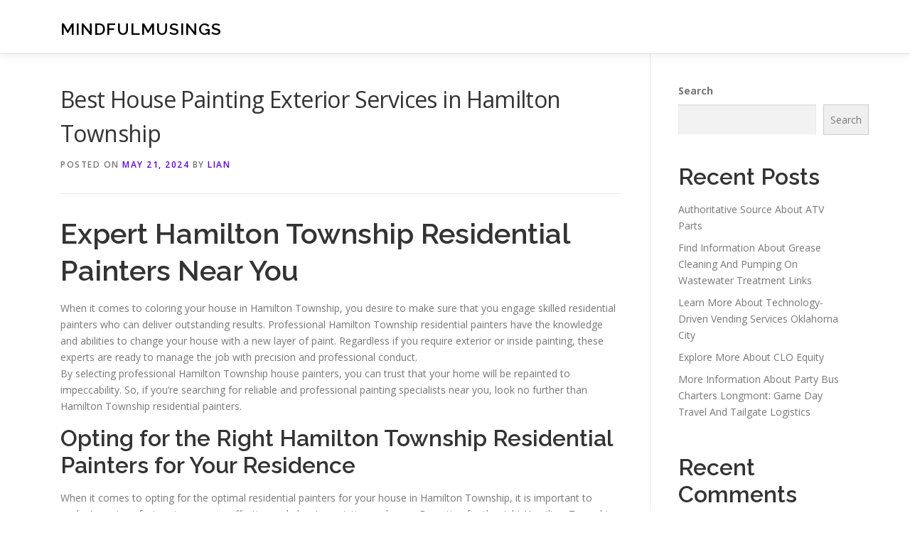

--- FILE ---
content_type: text/html; charset=UTF-8
request_url: https://alles-in-1.net/743/best-house-painting-exterior-services-in-hamilton-township/
body_size: 17274
content:
<!DOCTYPE html>
<html lang="en-US">
<head>
<meta charset="UTF-8">
<meta name="viewport" content="width=device-width, initial-scale=1">
<link rel="profile" href="https://gmpg.org/xfn/11">
<title>Best House Painting Exterior Services in Hamilton Township &#8211; MindfulMusings</title>
<meta name='robots' content='max-image-preview:large' />
<link rel='dns-prefetch' href='//fonts.googleapis.com' />
<link rel="alternate" type="application/rss+xml" title="MindfulMusings &raquo; Feed" href="https://alles-in-1.net/feed/" />
<link rel="alternate" type="application/rss+xml" title="MindfulMusings &raquo; Comments Feed" href="https://alles-in-1.net/comments/feed/" />
<link rel="alternate" title="oEmbed (JSON)" type="application/json+oembed" href="https://alles-in-1.net/wp-json/oembed/1.0/embed?url=https%3A%2F%2Falles-in-1.net%2F743%2Fbest-house-painting-exterior-services-in-hamilton-township%2F" />
<link rel="alternate" title="oEmbed (XML)" type="text/xml+oembed" href="https://alles-in-1.net/wp-json/oembed/1.0/embed?url=https%3A%2F%2Falles-in-1.net%2F743%2Fbest-house-painting-exterior-services-in-hamilton-township%2F&#038;format=xml" />
<style id='wp-img-auto-sizes-contain-inline-css' type='text/css'>
img:is([sizes=auto i],[sizes^="auto," i]){contain-intrinsic-size:3000px 1500px}
/*# sourceURL=wp-img-auto-sizes-contain-inline-css */
</style>
<style id='wp-emoji-styles-inline-css' type='text/css'>

	img.wp-smiley, img.emoji {
		display: inline !important;
		border: none !important;
		box-shadow: none !important;
		height: 1em !important;
		width: 1em !important;
		margin: 0 0.07em !important;
		vertical-align: -0.1em !important;
		background: none !important;
		padding: 0 !important;
	}
/*# sourceURL=wp-emoji-styles-inline-css */
</style>
<style id='wp-block-library-inline-css' type='text/css'>
:root{--wp-block-synced-color:#7a00df;--wp-block-synced-color--rgb:122,0,223;--wp-bound-block-color:var(--wp-block-synced-color);--wp-editor-canvas-background:#ddd;--wp-admin-theme-color:#007cba;--wp-admin-theme-color--rgb:0,124,186;--wp-admin-theme-color-darker-10:#006ba1;--wp-admin-theme-color-darker-10--rgb:0,107,160.5;--wp-admin-theme-color-darker-20:#005a87;--wp-admin-theme-color-darker-20--rgb:0,90,135;--wp-admin-border-width-focus:2px}@media (min-resolution:192dpi){:root{--wp-admin-border-width-focus:1.5px}}.wp-element-button{cursor:pointer}:root .has-very-light-gray-background-color{background-color:#eee}:root .has-very-dark-gray-background-color{background-color:#313131}:root .has-very-light-gray-color{color:#eee}:root .has-very-dark-gray-color{color:#313131}:root .has-vivid-green-cyan-to-vivid-cyan-blue-gradient-background{background:linear-gradient(135deg,#00d084,#0693e3)}:root .has-purple-crush-gradient-background{background:linear-gradient(135deg,#34e2e4,#4721fb 50%,#ab1dfe)}:root .has-hazy-dawn-gradient-background{background:linear-gradient(135deg,#faaca8,#dad0ec)}:root .has-subdued-olive-gradient-background{background:linear-gradient(135deg,#fafae1,#67a671)}:root .has-atomic-cream-gradient-background{background:linear-gradient(135deg,#fdd79a,#004a59)}:root .has-nightshade-gradient-background{background:linear-gradient(135deg,#330968,#31cdcf)}:root .has-midnight-gradient-background{background:linear-gradient(135deg,#020381,#2874fc)}:root{--wp--preset--font-size--normal:16px;--wp--preset--font-size--huge:42px}.has-regular-font-size{font-size:1em}.has-larger-font-size{font-size:2.625em}.has-normal-font-size{font-size:var(--wp--preset--font-size--normal)}.has-huge-font-size{font-size:var(--wp--preset--font-size--huge)}.has-text-align-center{text-align:center}.has-text-align-left{text-align:left}.has-text-align-right{text-align:right}.has-fit-text{white-space:nowrap!important}#end-resizable-editor-section{display:none}.aligncenter{clear:both}.items-justified-left{justify-content:flex-start}.items-justified-center{justify-content:center}.items-justified-right{justify-content:flex-end}.items-justified-space-between{justify-content:space-between}.screen-reader-text{border:0;clip-path:inset(50%);height:1px;margin:-1px;overflow:hidden;padding:0;position:absolute;width:1px;word-wrap:normal!important}.screen-reader-text:focus{background-color:#ddd;clip-path:none;color:#444;display:block;font-size:1em;height:auto;left:5px;line-height:normal;padding:15px 23px 14px;text-decoration:none;top:5px;width:auto;z-index:100000}html :where(.has-border-color){border-style:solid}html :where([style*=border-top-color]){border-top-style:solid}html :where([style*=border-right-color]){border-right-style:solid}html :where([style*=border-bottom-color]){border-bottom-style:solid}html :where([style*=border-left-color]){border-left-style:solid}html :where([style*=border-width]){border-style:solid}html :where([style*=border-top-width]){border-top-style:solid}html :where([style*=border-right-width]){border-right-style:solid}html :where([style*=border-bottom-width]){border-bottom-style:solid}html :where([style*=border-left-width]){border-left-style:solid}html :where(img[class*=wp-image-]){height:auto;max-width:100%}:where(figure){margin:0 0 1em}html :where(.is-position-sticky){--wp-admin--admin-bar--position-offset:var(--wp-admin--admin-bar--height,0px)}@media screen and (max-width:600px){html :where(.is-position-sticky){--wp-admin--admin-bar--position-offset:0px}}

/*# sourceURL=wp-block-library-inline-css */
</style><style id='wp-block-archives-inline-css' type='text/css'>
.wp-block-archives{box-sizing:border-box}.wp-block-archives-dropdown label{display:block}
/*# sourceURL=https://alles-in-1.net/wp-includes/blocks/archives/style.min.css */
</style>
<style id='wp-block-categories-inline-css' type='text/css'>
.wp-block-categories{box-sizing:border-box}.wp-block-categories.alignleft{margin-right:2em}.wp-block-categories.alignright{margin-left:2em}.wp-block-categories.wp-block-categories-dropdown.aligncenter{text-align:center}.wp-block-categories .wp-block-categories__label{display:block;width:100%}
/*# sourceURL=https://alles-in-1.net/wp-includes/blocks/categories/style.min.css */
</style>
<style id='wp-block-heading-inline-css' type='text/css'>
h1:where(.wp-block-heading).has-background,h2:where(.wp-block-heading).has-background,h3:where(.wp-block-heading).has-background,h4:where(.wp-block-heading).has-background,h5:where(.wp-block-heading).has-background,h6:where(.wp-block-heading).has-background{padding:1.25em 2.375em}h1.has-text-align-left[style*=writing-mode]:where([style*=vertical-lr]),h1.has-text-align-right[style*=writing-mode]:where([style*=vertical-rl]),h2.has-text-align-left[style*=writing-mode]:where([style*=vertical-lr]),h2.has-text-align-right[style*=writing-mode]:where([style*=vertical-rl]),h3.has-text-align-left[style*=writing-mode]:where([style*=vertical-lr]),h3.has-text-align-right[style*=writing-mode]:where([style*=vertical-rl]),h4.has-text-align-left[style*=writing-mode]:where([style*=vertical-lr]),h4.has-text-align-right[style*=writing-mode]:where([style*=vertical-rl]),h5.has-text-align-left[style*=writing-mode]:where([style*=vertical-lr]),h5.has-text-align-right[style*=writing-mode]:where([style*=vertical-rl]),h6.has-text-align-left[style*=writing-mode]:where([style*=vertical-lr]),h6.has-text-align-right[style*=writing-mode]:where([style*=vertical-rl]){rotate:180deg}
/*# sourceURL=https://alles-in-1.net/wp-includes/blocks/heading/style.min.css */
</style>
<style id='wp-block-latest-comments-inline-css' type='text/css'>
ol.wp-block-latest-comments{box-sizing:border-box;margin-left:0}:where(.wp-block-latest-comments:not([style*=line-height] .wp-block-latest-comments__comment)){line-height:1.1}:where(.wp-block-latest-comments:not([style*=line-height] .wp-block-latest-comments__comment-excerpt p)){line-height:1.8}.has-dates :where(.wp-block-latest-comments:not([style*=line-height])),.has-excerpts :where(.wp-block-latest-comments:not([style*=line-height])){line-height:1.5}.wp-block-latest-comments .wp-block-latest-comments{padding-left:0}.wp-block-latest-comments__comment{list-style:none;margin-bottom:1em}.has-avatars .wp-block-latest-comments__comment{list-style:none;min-height:2.25em}.has-avatars .wp-block-latest-comments__comment .wp-block-latest-comments__comment-excerpt,.has-avatars .wp-block-latest-comments__comment .wp-block-latest-comments__comment-meta{margin-left:3.25em}.wp-block-latest-comments__comment-excerpt p{font-size:.875em;margin:.36em 0 1.4em}.wp-block-latest-comments__comment-date{display:block;font-size:.75em}.wp-block-latest-comments .avatar,.wp-block-latest-comments__comment-avatar{border-radius:1.5em;display:block;float:left;height:2.5em;margin-right:.75em;width:2.5em}.wp-block-latest-comments[class*=-font-size] a,.wp-block-latest-comments[style*=font-size] a{font-size:inherit}
/*# sourceURL=https://alles-in-1.net/wp-includes/blocks/latest-comments/style.min.css */
</style>
<style id='wp-block-latest-posts-inline-css' type='text/css'>
.wp-block-latest-posts{box-sizing:border-box}.wp-block-latest-posts.alignleft{margin-right:2em}.wp-block-latest-posts.alignright{margin-left:2em}.wp-block-latest-posts.wp-block-latest-posts__list{list-style:none}.wp-block-latest-posts.wp-block-latest-posts__list li{clear:both;overflow-wrap:break-word}.wp-block-latest-posts.is-grid{display:flex;flex-wrap:wrap}.wp-block-latest-posts.is-grid li{margin:0 1.25em 1.25em 0;width:100%}@media (min-width:600px){.wp-block-latest-posts.columns-2 li{width:calc(50% - .625em)}.wp-block-latest-posts.columns-2 li:nth-child(2n){margin-right:0}.wp-block-latest-posts.columns-3 li{width:calc(33.33333% - .83333em)}.wp-block-latest-posts.columns-3 li:nth-child(3n){margin-right:0}.wp-block-latest-posts.columns-4 li{width:calc(25% - .9375em)}.wp-block-latest-posts.columns-4 li:nth-child(4n){margin-right:0}.wp-block-latest-posts.columns-5 li{width:calc(20% - 1em)}.wp-block-latest-posts.columns-5 li:nth-child(5n){margin-right:0}.wp-block-latest-posts.columns-6 li{width:calc(16.66667% - 1.04167em)}.wp-block-latest-posts.columns-6 li:nth-child(6n){margin-right:0}}:root :where(.wp-block-latest-posts.is-grid){padding:0}:root :where(.wp-block-latest-posts.wp-block-latest-posts__list){padding-left:0}.wp-block-latest-posts__post-author,.wp-block-latest-posts__post-date{display:block;font-size:.8125em}.wp-block-latest-posts__post-excerpt,.wp-block-latest-posts__post-full-content{margin-bottom:1em;margin-top:.5em}.wp-block-latest-posts__featured-image a{display:inline-block}.wp-block-latest-posts__featured-image img{height:auto;max-width:100%;width:auto}.wp-block-latest-posts__featured-image.alignleft{float:left;margin-right:1em}.wp-block-latest-posts__featured-image.alignright{float:right;margin-left:1em}.wp-block-latest-posts__featured-image.aligncenter{margin-bottom:1em;text-align:center}
/*# sourceURL=https://alles-in-1.net/wp-includes/blocks/latest-posts/style.min.css */
</style>
<style id='wp-block-search-inline-css' type='text/css'>
.wp-block-search__button{margin-left:10px;word-break:normal}.wp-block-search__button.has-icon{line-height:0}.wp-block-search__button svg{height:1.25em;min-height:24px;min-width:24px;width:1.25em;fill:currentColor;vertical-align:text-bottom}:where(.wp-block-search__button){border:1px solid #ccc;padding:6px 10px}.wp-block-search__inside-wrapper{display:flex;flex:auto;flex-wrap:nowrap;max-width:100%}.wp-block-search__label{width:100%}.wp-block-search.wp-block-search__button-only .wp-block-search__button{box-sizing:border-box;display:flex;flex-shrink:0;justify-content:center;margin-left:0;max-width:100%}.wp-block-search.wp-block-search__button-only .wp-block-search__inside-wrapper{min-width:0!important;transition-property:width}.wp-block-search.wp-block-search__button-only .wp-block-search__input{flex-basis:100%;transition-duration:.3s}.wp-block-search.wp-block-search__button-only.wp-block-search__searchfield-hidden,.wp-block-search.wp-block-search__button-only.wp-block-search__searchfield-hidden .wp-block-search__inside-wrapper{overflow:hidden}.wp-block-search.wp-block-search__button-only.wp-block-search__searchfield-hidden .wp-block-search__input{border-left-width:0!important;border-right-width:0!important;flex-basis:0;flex-grow:0;margin:0;min-width:0!important;padding-left:0!important;padding-right:0!important;width:0!important}:where(.wp-block-search__input){appearance:none;border:1px solid #949494;flex-grow:1;font-family:inherit;font-size:inherit;font-style:inherit;font-weight:inherit;letter-spacing:inherit;line-height:inherit;margin-left:0;margin-right:0;min-width:3rem;padding:8px;text-decoration:unset!important;text-transform:inherit}:where(.wp-block-search__button-inside .wp-block-search__inside-wrapper){background-color:#fff;border:1px solid #949494;box-sizing:border-box;padding:4px}:where(.wp-block-search__button-inside .wp-block-search__inside-wrapper) .wp-block-search__input{border:none;border-radius:0;padding:0 4px}:where(.wp-block-search__button-inside .wp-block-search__inside-wrapper) .wp-block-search__input:focus{outline:none}:where(.wp-block-search__button-inside .wp-block-search__inside-wrapper) :where(.wp-block-search__button){padding:4px 8px}.wp-block-search.aligncenter .wp-block-search__inside-wrapper{margin:auto}.wp-block[data-align=right] .wp-block-search.wp-block-search__button-only .wp-block-search__inside-wrapper{float:right}
/*# sourceURL=https://alles-in-1.net/wp-includes/blocks/search/style.min.css */
</style>
<style id='wp-block-search-theme-inline-css' type='text/css'>
.wp-block-search .wp-block-search__label{font-weight:700}.wp-block-search__button{border:1px solid #ccc;padding:.375em .625em}
/*# sourceURL=https://alles-in-1.net/wp-includes/blocks/search/theme.min.css */
</style>
<style id='wp-block-group-inline-css' type='text/css'>
.wp-block-group{box-sizing:border-box}:where(.wp-block-group.wp-block-group-is-layout-constrained){position:relative}
/*# sourceURL=https://alles-in-1.net/wp-includes/blocks/group/style.min.css */
</style>
<style id='wp-block-group-theme-inline-css' type='text/css'>
:where(.wp-block-group.has-background){padding:1.25em 2.375em}
/*# sourceURL=https://alles-in-1.net/wp-includes/blocks/group/theme.min.css */
</style>
<style id='global-styles-inline-css' type='text/css'>
:root{--wp--preset--aspect-ratio--square: 1;--wp--preset--aspect-ratio--4-3: 4/3;--wp--preset--aspect-ratio--3-4: 3/4;--wp--preset--aspect-ratio--3-2: 3/2;--wp--preset--aspect-ratio--2-3: 2/3;--wp--preset--aspect-ratio--16-9: 16/9;--wp--preset--aspect-ratio--9-16: 9/16;--wp--preset--color--black: #000000;--wp--preset--color--cyan-bluish-gray: #abb8c3;--wp--preset--color--white: #ffffff;--wp--preset--color--pale-pink: #f78da7;--wp--preset--color--vivid-red: #cf2e2e;--wp--preset--color--luminous-vivid-orange: #ff6900;--wp--preset--color--luminous-vivid-amber: #fcb900;--wp--preset--color--light-green-cyan: #7bdcb5;--wp--preset--color--vivid-green-cyan: #00d084;--wp--preset--color--pale-cyan-blue: #8ed1fc;--wp--preset--color--vivid-cyan-blue: #0693e3;--wp--preset--color--vivid-purple: #9b51e0;--wp--preset--gradient--vivid-cyan-blue-to-vivid-purple: linear-gradient(135deg,rgb(6,147,227) 0%,rgb(155,81,224) 100%);--wp--preset--gradient--light-green-cyan-to-vivid-green-cyan: linear-gradient(135deg,rgb(122,220,180) 0%,rgb(0,208,130) 100%);--wp--preset--gradient--luminous-vivid-amber-to-luminous-vivid-orange: linear-gradient(135deg,rgb(252,185,0) 0%,rgb(255,105,0) 100%);--wp--preset--gradient--luminous-vivid-orange-to-vivid-red: linear-gradient(135deg,rgb(255,105,0) 0%,rgb(207,46,46) 100%);--wp--preset--gradient--very-light-gray-to-cyan-bluish-gray: linear-gradient(135deg,rgb(238,238,238) 0%,rgb(169,184,195) 100%);--wp--preset--gradient--cool-to-warm-spectrum: linear-gradient(135deg,rgb(74,234,220) 0%,rgb(151,120,209) 20%,rgb(207,42,186) 40%,rgb(238,44,130) 60%,rgb(251,105,98) 80%,rgb(254,248,76) 100%);--wp--preset--gradient--blush-light-purple: linear-gradient(135deg,rgb(255,206,236) 0%,rgb(152,150,240) 100%);--wp--preset--gradient--blush-bordeaux: linear-gradient(135deg,rgb(254,205,165) 0%,rgb(254,45,45) 50%,rgb(107,0,62) 100%);--wp--preset--gradient--luminous-dusk: linear-gradient(135deg,rgb(255,203,112) 0%,rgb(199,81,192) 50%,rgb(65,88,208) 100%);--wp--preset--gradient--pale-ocean: linear-gradient(135deg,rgb(255,245,203) 0%,rgb(182,227,212) 50%,rgb(51,167,181) 100%);--wp--preset--gradient--electric-grass: linear-gradient(135deg,rgb(202,248,128) 0%,rgb(113,206,126) 100%);--wp--preset--gradient--midnight: linear-gradient(135deg,rgb(2,3,129) 0%,rgb(40,116,252) 100%);--wp--preset--font-size--small: 13px;--wp--preset--font-size--medium: 20px;--wp--preset--font-size--large: 36px;--wp--preset--font-size--x-large: 42px;--wp--preset--spacing--20: 0.44rem;--wp--preset--spacing--30: 0.67rem;--wp--preset--spacing--40: 1rem;--wp--preset--spacing--50: 1.5rem;--wp--preset--spacing--60: 2.25rem;--wp--preset--spacing--70: 3.38rem;--wp--preset--spacing--80: 5.06rem;--wp--preset--shadow--natural: 6px 6px 9px rgba(0, 0, 0, 0.2);--wp--preset--shadow--deep: 12px 12px 50px rgba(0, 0, 0, 0.4);--wp--preset--shadow--sharp: 6px 6px 0px rgba(0, 0, 0, 0.2);--wp--preset--shadow--outlined: 6px 6px 0px -3px rgb(255, 255, 255), 6px 6px rgb(0, 0, 0);--wp--preset--shadow--crisp: 6px 6px 0px rgb(0, 0, 0);}:where(.is-layout-flex){gap: 0.5em;}:where(.is-layout-grid){gap: 0.5em;}body .is-layout-flex{display: flex;}.is-layout-flex{flex-wrap: wrap;align-items: center;}.is-layout-flex > :is(*, div){margin: 0;}body .is-layout-grid{display: grid;}.is-layout-grid > :is(*, div){margin: 0;}:where(.wp-block-columns.is-layout-flex){gap: 2em;}:where(.wp-block-columns.is-layout-grid){gap: 2em;}:where(.wp-block-post-template.is-layout-flex){gap: 1.25em;}:where(.wp-block-post-template.is-layout-grid){gap: 1.25em;}.has-black-color{color: var(--wp--preset--color--black) !important;}.has-cyan-bluish-gray-color{color: var(--wp--preset--color--cyan-bluish-gray) !important;}.has-white-color{color: var(--wp--preset--color--white) !important;}.has-pale-pink-color{color: var(--wp--preset--color--pale-pink) !important;}.has-vivid-red-color{color: var(--wp--preset--color--vivid-red) !important;}.has-luminous-vivid-orange-color{color: var(--wp--preset--color--luminous-vivid-orange) !important;}.has-luminous-vivid-amber-color{color: var(--wp--preset--color--luminous-vivid-amber) !important;}.has-light-green-cyan-color{color: var(--wp--preset--color--light-green-cyan) !important;}.has-vivid-green-cyan-color{color: var(--wp--preset--color--vivid-green-cyan) !important;}.has-pale-cyan-blue-color{color: var(--wp--preset--color--pale-cyan-blue) !important;}.has-vivid-cyan-blue-color{color: var(--wp--preset--color--vivid-cyan-blue) !important;}.has-vivid-purple-color{color: var(--wp--preset--color--vivid-purple) !important;}.has-black-background-color{background-color: var(--wp--preset--color--black) !important;}.has-cyan-bluish-gray-background-color{background-color: var(--wp--preset--color--cyan-bluish-gray) !important;}.has-white-background-color{background-color: var(--wp--preset--color--white) !important;}.has-pale-pink-background-color{background-color: var(--wp--preset--color--pale-pink) !important;}.has-vivid-red-background-color{background-color: var(--wp--preset--color--vivid-red) !important;}.has-luminous-vivid-orange-background-color{background-color: var(--wp--preset--color--luminous-vivid-orange) !important;}.has-luminous-vivid-amber-background-color{background-color: var(--wp--preset--color--luminous-vivid-amber) !important;}.has-light-green-cyan-background-color{background-color: var(--wp--preset--color--light-green-cyan) !important;}.has-vivid-green-cyan-background-color{background-color: var(--wp--preset--color--vivid-green-cyan) !important;}.has-pale-cyan-blue-background-color{background-color: var(--wp--preset--color--pale-cyan-blue) !important;}.has-vivid-cyan-blue-background-color{background-color: var(--wp--preset--color--vivid-cyan-blue) !important;}.has-vivid-purple-background-color{background-color: var(--wp--preset--color--vivid-purple) !important;}.has-black-border-color{border-color: var(--wp--preset--color--black) !important;}.has-cyan-bluish-gray-border-color{border-color: var(--wp--preset--color--cyan-bluish-gray) !important;}.has-white-border-color{border-color: var(--wp--preset--color--white) !important;}.has-pale-pink-border-color{border-color: var(--wp--preset--color--pale-pink) !important;}.has-vivid-red-border-color{border-color: var(--wp--preset--color--vivid-red) !important;}.has-luminous-vivid-orange-border-color{border-color: var(--wp--preset--color--luminous-vivid-orange) !important;}.has-luminous-vivid-amber-border-color{border-color: var(--wp--preset--color--luminous-vivid-amber) !important;}.has-light-green-cyan-border-color{border-color: var(--wp--preset--color--light-green-cyan) !important;}.has-vivid-green-cyan-border-color{border-color: var(--wp--preset--color--vivid-green-cyan) !important;}.has-pale-cyan-blue-border-color{border-color: var(--wp--preset--color--pale-cyan-blue) !important;}.has-vivid-cyan-blue-border-color{border-color: var(--wp--preset--color--vivid-cyan-blue) !important;}.has-vivid-purple-border-color{border-color: var(--wp--preset--color--vivid-purple) !important;}.has-vivid-cyan-blue-to-vivid-purple-gradient-background{background: var(--wp--preset--gradient--vivid-cyan-blue-to-vivid-purple) !important;}.has-light-green-cyan-to-vivid-green-cyan-gradient-background{background: var(--wp--preset--gradient--light-green-cyan-to-vivid-green-cyan) !important;}.has-luminous-vivid-amber-to-luminous-vivid-orange-gradient-background{background: var(--wp--preset--gradient--luminous-vivid-amber-to-luminous-vivid-orange) !important;}.has-luminous-vivid-orange-to-vivid-red-gradient-background{background: var(--wp--preset--gradient--luminous-vivid-orange-to-vivid-red) !important;}.has-very-light-gray-to-cyan-bluish-gray-gradient-background{background: var(--wp--preset--gradient--very-light-gray-to-cyan-bluish-gray) !important;}.has-cool-to-warm-spectrum-gradient-background{background: var(--wp--preset--gradient--cool-to-warm-spectrum) !important;}.has-blush-light-purple-gradient-background{background: var(--wp--preset--gradient--blush-light-purple) !important;}.has-blush-bordeaux-gradient-background{background: var(--wp--preset--gradient--blush-bordeaux) !important;}.has-luminous-dusk-gradient-background{background: var(--wp--preset--gradient--luminous-dusk) !important;}.has-pale-ocean-gradient-background{background: var(--wp--preset--gradient--pale-ocean) !important;}.has-electric-grass-gradient-background{background: var(--wp--preset--gradient--electric-grass) !important;}.has-midnight-gradient-background{background: var(--wp--preset--gradient--midnight) !important;}.has-small-font-size{font-size: var(--wp--preset--font-size--small) !important;}.has-medium-font-size{font-size: var(--wp--preset--font-size--medium) !important;}.has-large-font-size{font-size: var(--wp--preset--font-size--large) !important;}.has-x-large-font-size{font-size: var(--wp--preset--font-size--x-large) !important;}
/*# sourceURL=global-styles-inline-css */
</style>

<style id='classic-theme-styles-inline-css' type='text/css'>
/*! This file is auto-generated */
.wp-block-button__link{color:#fff;background-color:#32373c;border-radius:9999px;box-shadow:none;text-decoration:none;padding:calc(.667em + 2px) calc(1.333em + 2px);font-size:1.125em}.wp-block-file__button{background:#32373c;color:#fff;text-decoration:none}
/*# sourceURL=/wp-includes/css/classic-themes.min.css */
</style>
<link rel='stylesheet' id='contact-form-7-css' href='https://alles-in-1.net/wp-content/plugins/contact-form-7/includes/css/styles.css?ver=6.1.4' type='text/css' media='all' />
<link rel='stylesheet' id='onepress-fonts-css' href='https://fonts.googleapis.com/css?family=Raleway%3A400%2C500%2C600%2C700%2C300%2C100%2C800%2C900%7COpen+Sans%3A400%2C300%2C300italic%2C400italic%2C600%2C600italic%2C700%2C700italic&#038;subset=latin%2Clatin-ext&#038;display=swap&#038;ver=2.3.16' type='text/css' media='all' />
<link rel='stylesheet' id='onepress-animate-css' href='https://alles-in-1.net/wp-content/themes/onepress/assets/css/animate.min.css?ver=2.3.16' type='text/css' media='all' />
<link rel='stylesheet' id='onepress-fa-css' href='https://alles-in-1.net/wp-content/themes/onepress/assets/fontawesome-v6/css/all.min.css?ver=6.5.1' type='text/css' media='all' />
<link rel='stylesheet' id='onepress-fa-shims-css' href='https://alles-in-1.net/wp-content/themes/onepress/assets/fontawesome-v6/css/v4-shims.min.css?ver=6.5.1' type='text/css' media='all' />
<link rel='stylesheet' id='onepress-bootstrap-css' href='https://alles-in-1.net/wp-content/themes/onepress/assets/css/bootstrap.min.css?ver=2.3.16' type='text/css' media='all' />
<link rel='stylesheet' id='onepress-style-css' href='https://alles-in-1.net/wp-content/themes/onepress/style.css?ver=88593c1df5cbfbbf53eebc78973372ee' type='text/css' media='all' />
<style id='onepress-style-inline-css' type='text/css'>
#main .video-section section.hero-slideshow-wrapper{background:transparent}.hero-slideshow-wrapper:after{position:absolute;top:0px;left:0px;width:100%;height:100%;background-color:rgba(0,0,0,0.3);display:block;content:""}#parallax-hero .jarallax-container .parallax-bg:before{background-color:rgba(0,0,0,0.3)}.body-desktop .parallax-hero .hero-slideshow-wrapper:after{display:none!important}#parallax-hero>.parallax-bg::before{background-color:rgba(0,0,0,0.3);opacity:1}.body-desktop .parallax-hero .hero-slideshow-wrapper:after{display:none!important}a,.screen-reader-text:hover,.screen-reader-text:active,.screen-reader-text:focus,.header-social a,.onepress-menu a:hover,.onepress-menu ul li a:hover,.onepress-menu li.onepress-current-item>a,.onepress-menu ul li.current-menu-item>a,.onepress-menu>li a.menu-actived,.onepress-menu.onepress-menu-mobile li.onepress-current-item>a,.site-footer a,.site-footer .footer-social a:hover,.site-footer .btt a:hover,.highlight,#comments .comment .comment-wrapper .comment-meta .comment-time:hover,#comments .comment .comment-wrapper .comment-meta .comment-reply-link:hover,#comments .comment .comment-wrapper .comment-meta .comment-edit-link:hover,.btn-theme-primary-outline,.sidebar .widget a:hover,.section-services .service-item .service-image i,.counter_item .counter__number,.team-member .member-thumb .member-profile a:hover,.icon-background-default{color:#5b02ea}input[type="reset"],input[type="submit"],input[type="submit"],input[type="reset"]:hover,input[type="submit"]:hover,input[type="submit"]:hover .nav-links a:hover,.btn-theme-primary,.btn-theme-primary-outline:hover,.section-testimonials .card-theme-primary,.woocommerce #respond input#submit,.woocommerce a.button,.woocommerce button.button,.woocommerce input.button,.woocommerce button.button.alt,.pirate-forms-submit-button,.pirate-forms-submit-button:hover,input[type="reset"],input[type="submit"],input[type="submit"],.pirate-forms-submit-button,.contact-form div.wpforms-container-full .wpforms-form .wpforms-submit,.contact-form div.wpforms-container-full .wpforms-form .wpforms-submit:hover,.nav-links a:hover,.nav-links a.current,.nav-links .page-numbers:hover,.nav-links .page-numbers.current{background:#5b02ea}.btn-theme-primary-outline,.btn-theme-primary-outline:hover,.pricing__item:hover,.section-testimonials .card-theme-primary,.entry-content blockquote{border-color:#5b02ea}#footer-widgets{}.gallery-carousel .g-item{padding:0px 10px}.gallery-carousel-wrap{margin-left:-10px;margin-right:-10px}.gallery-grid .g-item,.gallery-masonry .g-item .inner{padding:10px}.gallery-grid-wrap,.gallery-masonry-wrap{margin-left:-10px;margin-right:-10px}.gallery-justified-wrap{margin-left:-20px;margin-right:-20px}
/*# sourceURL=onepress-style-inline-css */
</style>
<link rel='stylesheet' id='onepress-gallery-lightgallery-css' href='https://alles-in-1.net/wp-content/themes/onepress/assets/css/lightgallery.css?ver=88593c1df5cbfbbf53eebc78973372ee' type='text/css' media='all' />
<script type="text/javascript" src="https://alles-in-1.net/wp-includes/js/jquery/jquery.min.js?ver=3.7.1" id="jquery-core-js"></script>
<script type="text/javascript" src="https://alles-in-1.net/wp-includes/js/jquery/jquery-migrate.min.js?ver=3.4.1" id="jquery-migrate-js"></script>
<link rel="https://api.w.org/" href="https://alles-in-1.net/wp-json/" /><link rel="alternate" title="JSON" type="application/json" href="https://alles-in-1.net/wp-json/wp/v2/posts/743" /><link rel="EditURI" type="application/rsd+xml" title="RSD" href="https://alles-in-1.net/xmlrpc.php?rsd" />

<link rel="canonical" href="https://alles-in-1.net/743/best-house-painting-exterior-services-in-hamilton-township/" />
<link rel='shortlink' href='https://alles-in-1.net/?p=743' />
</head>

<body class="wp-singular post-template-default single single-post postid-743 single-format-standard wp-theme-onepress">
<div id="page" class="hfeed site">
	<a class="skip-link screen-reader-text" href="#content">Skip to content</a>
	<div id="header-section" class="h-on-top no-transparent">		<header id="masthead" class="site-header header-contained is-sticky no-scroll no-t h-on-top" role="banner">
			<div class="container">
				<div class="site-branding">
					<div class="site-brand-inner no-logo-img has-title"><p class="site-title"><a class="site-text-logo" href="https://alles-in-1.net/" rel="home">MindfulMusings</a></p></div>				</div>
				<div class="header-right-wrapper">
					<a href="#0" id="nav-toggle">Menu<span></span></a>
					<nav id="site-navigation" class="main-navigation" role="navigation">
						<ul class="onepress-menu">
							<div class="menu"><ul>
<li class="page_item page-item-2"><a href="https://alles-in-1.net/contact/">Contact</a></li>
<li class="page_item page-item-3"><a href="https://alles-in-1.net/privacy-policy/">Privacy Policy</a></li>
</ul></div>
						</ul>
					</nav>

				</div>
			</div>
		</header>
		</div>
	<div id="content" class="site-content">

		
		<div id="content-inside" class="container right-sidebar">
			<div id="primary" class="content-area">
				<main id="main" class="site-main" role="main">

				
					<article id="post-743" class="post-743 post type-post status-publish format-standard hentry category-home-repair">
	<header class="entry-header">
		<h1 class="entry-title">Best House Painting Exterior Services in Hamilton Township</h1>        		<div class="entry-meta">
			<span class="posted-on">Posted on <a href="https://alles-in-1.net/743/best-house-painting-exterior-services-in-hamilton-township/" rel="bookmark"><time class="entry-date published updated" datetime="2024-05-21T20:28:00+00:00">May 21, 2024</time></a></span><span class="byline"> by <span class="author vcard"><a  rel="author" class="url fn n" href="https://alles-in-1.net/author/admin10/">Lian</a></span></span>		</div>
        	</header>

    
	<div class="entry-content">
		<h1> Expert Hamilton Township Residential Painters Near You </h1>
<p>When it comes to coloring your house in Hamilton Township, you desire to make sure that you engage skilled residential painters who can deliver outstanding results. Professional Hamilton Township residential painters have the knowledge and abilities to change your house with a new layer of paint. Regardless if you require exterior or inside painting, these experts are ready to manage the job with precision and professional conduct.<br />
By selecting professional Hamilton Township house painters, you can trust that your home will be repainted to impeccability. So, if you&#8217;re searching for reliable and professional painting specialists near you, look no further than Hamilton Township residential painters.</p>
<h2> Opting for the Right Hamilton Township Residential Painters for Your Residence </h2>
<p>When it comes to opting for the optimal residential painters for your house in Hamilton Township, it is important to evaluate various factors to ensure a effective and pleasing painting endeavor. By opting for the right Hamilton Township residential painters, you can change your house with a new layer of paint that represents your personal style and enhances its general look.</p>
<p>Here are some key factors to aid you in choosing the right house painters:</p>
<ol>
<li>
<strong>Research and Reviews:</strong> Begin by researching regional <strong><a href="https://housepainterinc.com/new-jersey-painters/hamilton-township-painters/">new house painting</a></strong>. Take the effort to read reviews and opinions from former clients to learn into the standard of their work and their level of customer satisfaction.</li>
<li>
<strong>Experience and Expertise:</strong> Look for residential painters who have extensive history and proficiency in both exterior and interior painting. A competent and knowledgeable paint crew will ensure that every surface of your residence is painted to perfection.</li>
<li>
<strong>Licensing and Insurance:</strong> Confirm that the house painters you evaluate are certified and insured. This not only ensures their professionalism but also provides you confidence in knowing that you are protected in case of any accidents.</li>
<li>
<strong>Consultations:</strong> Schedule meetings with a few painting businesses to discuss your project. During these meetings, you can assess their professionalism, interpersonal skills, and attention to detail. It also permits you to ask questions and get a feel of how they approach their work.</li>
</ol>
<p>By making the effort to opt for the right Hamilton Township residential painters for your home, you can ensure a flawless and successful painting project that goes beyond your aspirations. Keep in mind, opting for the best residential painters is an expenditure that will enhance the aesthetics and value of your residence for the future.</p>
<h2> Comprehensive Solutions Available from Hamilton Township Residential Painters </h2>
<p>Hamilton Township house painters provide a wide range of comprehensive painting services to meet all your needs. With their proficiency and attention to detail, they secure that every part of your home is painted to perfection. Regardless if you need interior or outside painting, these experts have the skills, skills, and tools to handle any project with precision and superiority.</p>
<h3> Interior Paint Solutions </h3>
<p>When it comes to interior painting, Hamilton Township residential painters offer a wide range of offerings to revamp your living spaces. They specialize in painting walls, roofs, molding, and cabinets, refreshing your interiors and giving them a fresh look. Regardless if you want a sleek and graceful finish or a patterned and artistic design, these painting specialists can manage various textures and endings to satisfy your particular desires.</p>
<h3> Exterior Painting Knowledge </h3>
<p>Hamilton Township residential painters are prepared with the competence and experience to improve the exteriors of your house. From repainting siding and molding to renewing decks and fences, they have the expertise and gear to handle any exterior job. These specialists comprehend the significance of a beautifully painted outside in creating a positive initial impression and boosting the total curb appeal of your house.</p>
<h3> Unique Finishes and Customized Options </h3>
<p>If you&#8217;re seeking a distinctive and personalized touch to your house, Hamilton Township residential painters deliver unique finishes and customized options. They can design faux finishes, wall art, and accent walls to infuse personality and charm to your interiors. These painting experts partner with you to comprehend your concept and bring it to life, securing that every aspect is executed with accuracy and creativity.</p>
<h2> Hamilton Township Exterior Painters: Enhancing Curb Attractiveness </h2>
<p>Hamilton Township exterior painters specialize in enhancing the curb appeal of your residence. They comprehend the significance of a beautifully painted outside in creating a good first impression. These painting experts have the expertise and knowledge to correctly prepare and repaint the outside surfaces of your residence, whether it&#8217;s siding, plaster, masonry, or wood. They employ top-quality paints and techniques to ensure a enduring and attractive finish. By employing Hamilton Township exterior painters, you can revamp the look of your house and enhance its total curb appeal.</p>
<p>When it comes to painting the outside of your home, curb attractiveness is crucial in making a inviting environment. A well-coated outside can substantially improve the look of your house and raise its worth. The outside painters Hamilton Township features are competent experts who understand the significance of carefulness and high-quality work.</p>
<ul>
<li>They have the knowledge to correctly prepare the areas of your home, securing a even and consistent coat of paint.</li>
<li>Regardless if your house has siding, stucco, masonry, or timber, these painters have the experience to select the ideal coatings and application techniques.</li>
<li>They utilize premium coatings that are long-lasting, climate-resistant, and enduring, guaranteeing that your house will be beautiful for years to come.</li>
</ul>
<p>Home painting is not just about spreading a clean coat of paint. It&#8217;s about changing your home and boosting its curb appeal. With the help of Hamilton Township outside painters, you can make a welcoming and attractive exterior that will impress both guests and bystanders.</p>
<p>Table:</p>
<table>
<tr>
<th>Factors Influencing Curb Appeal</th>
<th>Advantages of Hiring Hamilton Township Outside Painters</th>
</tr>
<tr>
<td>Enhanced first impression</td>
<td>Professional painters will secure a seamless and perfect finish that forms a good impression.</td>
</tr>
<tr>
<td>Increased home value</td>
<td>A well-coated exterior can greatly improve the worth of your house.</td>
</tr>
<tr>
<td>Better visual appeal</td>
<td>Seasoned painting specialists can suggest color palettes and completions that boost the beauty of your residence.</td>
</tr>
<tr>
<td>Weather protection</td>
<td>Premium paint and accurate application strategies will provide long-lasting protection against climate damage.</td>
</tr>
</table>
<p>Engaging Hamilton Township exterior painters is a prudent commitment in the total appearance and worth of your residence. Their proficiency, meticulousness, and use of high-quality materials will guarantee a attractive and enduring exterior finish.</p>
<h2> Interior Painters Hamilton Township: Translating Your Vision to Reality </h2>
<p>When it comes to revamping your home in Hamilton Township, into a space that mirrors your unique style and forms the optimal atmosphere, interior painters in Hamilton Township are your preferred professionals. These skilled specialists have the proficiency and knowledge to make your vision a reality with their exceptional residential interior painting solutions.</p>
<h3> In-Depth Color Consultation </h3>
<p>Selecting the right colors for your residence can be a difficult job, but with the aid of Hamilton Township inside painters, it becomes a breeze. They offer comprehensive color advice to know your desires and assist you pick the optimal hues for each area. With their experienced advice, you can form a cohesive and harmonious color palette that matches your interior design and boosts the general attractiveness of your house.</p>
<h3> Carefulness in Every Brushstroke </h3>
<p>When it comes to obtaining immaculate results, interior painters in Hamilton Township pay careful attention to every aspect. From ensuring clean lines to delivering even completions, these specialists take joy in their workmanship. With their accurate brushstrokes and professional strategies, they transform your walls, roofs, and molding into stunning masterpieces. Their commitment to excellence results in a immaculate finish that adds a hint of grace to your interiors.</p>
<table>
<tr>
<th>Advantages of Hiring Inside Painters in Hamilton Township</th>
</tr>
<tr>
<td>Proficiency in house interior painting</td>
</tr>
<tr>
<td>In-depth color advice for a unified look</td>
</tr>
<tr>
<td>Attention to detail for immaculate results</td>
</tr>
<tr>
<td>Professional techniques and tools</td>
</tr>
<tr>
<td>Transforming your house into a attractive and welcoming space</td>
</tr>
</table>
<p>With their proficiency, meticulousness, and commitment to patron satisfaction, inside painters in Hamilton Township can turn your home into the home of your dreams. Whether you&#8217;re wanting to refresh a one room or transform your entire interior, these specialists have the skills and ingenuity to deliver outstanding results.</p>
<h2> Exceptional Quality and Professionalism from Hamilton Township Painting Specialists </h2>
<p>When it comes to coloring your home, you desire only the best. Hamilton Township painting specialists are known for their superior caliber and professionalism, ensuring that your painting endeavor is executed to the top standards.</p>
<h3> Strict Observance to Industry Standards </h3>
<p>Hamilton Township painting specialists comply with professional standards to ensure that every element of your painting endeavor meets the best level of standard. From accurate preparation strategies to using high-quality materials and gear, they leave no room for compromise. By adhering to trade standards, Hamilton Township painting experts ensure that your painting project is long-lasting and beautiful.</p>
<h3> Licensed and Qualified Professional Teams </h3>
<p>When you employ Hamilton Township painting specialists, you can be assured that you are working with accredited and certified experts. These painting specialists receive training and remain current with the most recent painting techniques and styles. Their knowledge and proficiency enable them to make your vision a reality and revamp your home into a work of art.</p>
<table>
<tr>
<th>Advantages of Hiring Hamilton Township Painters</th>
</tr>
<tr>
<td>Superior quality</td>
</tr>
<tr>
<td>Professional conduct and carefulness</td>
</tr>
<tr>
<td>Observance of industry standards</td>
</tr>
<tr>
<td>Certified and qualified professionals</td>
</tr>
</table>
<h2> Benefits of Local Hamilton Township Residential Painters Are the Best Selection </h2>
<p>Hiring local Hamilton Township house painters offers various benefits. When it comes to repainting your home, you desire personalized attention and carefulness to secure that your particular needs and tastes are met. Local house painters understand the significance of delivering superior results and take the time to comprehend your idea.</p>
<p>One of the advantages of hiring local residential painters is their deep knowledge of the local climate. They understand how changing weather conditions can affect the durability of the paint and which solutions are most suitable for your locality. By choosing local Hamilton Township house painters, you can rely that they will suggest the most suitable and enduring paint options for your house.</p>
<p>Another perk of employing local residential painters is their familiarity with the style and architecture of residences in Hamilton Township. They have background working with various types of houses, whether it&#8217;s a modern house or a older residence. This guarantees that the paint job is seamless and that your residence retains its unique character and beauty.</p>
<p>Supporting the community economy is another important consideration when hiring local Hamilton Township house painters. By choosing local professionals, you support to the development and success of your locality. Local businesses are dedicated in their locality and aim to provide the highest quality attention available to their neighbors.</p>
<p>All in all, hiring local Hamilton Township house painters provides you with individualized service, understanding of the local climate, and a devotion to the locality. These factors make them the ideal choice for your painting requirements.</p>
<h2> Hamilton Township House Painters&#8217; Process: From Consultation to Finalization </h2>
<p>When you employ Hamilton Township house painters, you can expect a smooth and organized procedure from the preliminary discussion to the finalization of your painting project. This ensures that every step is meticulously performed and that you are involved and updated throughout the complete process.</p>
<p>The workflow starts with an preliminary discussion, where you can converse about your painting endeavor with the painting specialists. During this consultation, they will evaluate the project requirements, evaluate the surfaces that need to be repainted, and give you an approximation for the endeavor. This consultation permits the painting experts to gain a better understanding of your particular needs and preferences, ensuring that they can produce the end product you imagine.</p>
<p>Once the project is approved and the agreement is finalized, the painters will start the preparation stage. This includes scrubbing the parts to be colored, buffing any coarse spots, and sealing as needed. Adequate prep work is important to achieving a smooth and enduring finish.</p>
<p>Next comes the painting stage, where the expert Hamilton Township house painters will coat the paint using their proficiency and accurate strategies. They will utilize high-quality equipment and materials to ensure even coverage and a perfect finish. Whether it&#8217;s interior or exterior painting, the painters have the abilities to revamp your house with accuracy and carefulness.</p>
<p>After the application is done, the residential painters will tidy up the area, departing from your residence looking new and tidy. They know the importance of departing from your environment in the same order, if not better, than when they began. This involves eliminating any paint splatters, sorting their tools, and neatening the workspace.</p>
<p><b>All in all, Hamilton Township residential painters emphasize transparent communication and transparency throughout the complete project. You can anticipate frequent progress reports, open dialogue, and the chance to offer input at each stage of the project. This ensures that your idea is brought to life and that you are happy with the end result.</b></p>
<h2> Client Feedback with House Painters in Hamilton Township </h2>
<p>Customers in Hamilton Township have had positive experiences with painting experts in the area. Feedback and testimonials confirm the professional conduct, proficiency, and customer satisfaction offered by Hamilton Township residential painters. Patrons commend the carefulness, timely completion of jobs, and the changing of their homes. Many highlight the exceptional communication and cooperation with Hamilton Township house painters, guaranteeing that their concept is realized. These positive patron testimonials are a testament to the caliber and service delivered by Hamilton Township residential painters.</p>
<h2> Grasping the Cost: Expenditure in Hamilton Township Residential Painting </h2>
<p>When evaluating home painting in Hamilton Township, it&#8217;s crucial to comprehend the cost involved and the benefit it delivers to your residence. This segment will explore important factors such as quotes and budget considerations, as well as the longevity and defense that premium painting provides.</p>
<h3> Estimates and Cost Evaluations </h3>
<p>Securing quotes from various painting businesses is a crucial step in comprehending the cost of residential painting in Hamilton Township. By examining approximations, you can find the most suitable option for your spending limit and guarantee you get competitive pricing while ensuring standard and professionalism. Note to consider the prestige and experience of the paint firms when assessing estimates.</p>
<p>It&#8217;s crucial to mention that the price of home painting in Hamilton Township can change based on aspects such as the scale of your house, the paint used, the intricacy of the project, and any supplementary services required. By conversing about your particular needs and aspirations with painting professionals, you can obtain precise and customized approximations that match with your budget.</p>
<h3> Value Beyond the Paint: Durability and Safeguarding </h3>
<p>While the immediate gain of residential painting is boosting the aesthetic appeal of your house, there is worth beyond the paints itself. By investing in professional house painting in Hamilton Township, you can substantially boost the lifespan and protection of your house.</p>
<p>A quality paint job functions as a defense against outside factors such as humidity, ultraviolet rays, and wear and tear. This safeguarding helps prevent harm to your house&#8217;s exterior, like wood, steel, or cement, ultimately reducing the necessity for expensive fixes or renewals in the coming years.</p>
<p>Additionally, house painting can add to the total value of your home. A well-kept and recently painted home can draw potential buyers and boost curb appeal, finally resulting in a greater investment return.</p>
<h2> Comparative Quotes for Home Painting in Hamilton Township </h2>
<p>Below is a comparison comparing estimates from three reputable painting companies in Hamilton Township. Keep in mind that these quotes are for example purposes only and may differ depending on the specific requirements of your project. For accurate and customized approximations, it is advisable to talk with the respective painting businesses.</p>
<table>
<tr>
<th>Painting Company</th>
<th>Approximation for Exterior Painting</th>
<th>Quote for Interior Painting</th>
</tr>
<tr>
<td>Business A</td>
<td>$3,500</td>
<td>$2,500</td>
</tr>
<tr>
<td>Company B</td>
<td>$2,800</td>
<td>$2,200</td>
</tr>
<tr>
<td>Firm C</td>
<td>$3,200</td>
<td>$2,600</td>
</tr>
</table>
<p>Please note that the listed prices are approximate and may change. It is suggested to contact each painting business individually for correct and current estimates based on your particular needs.</p>
<h2> Conclusion </h2>
<p>Hiring skilled Hamilton Township painting experts is the most effective way to bring life to your house and improve its overall appearance. These competent painting specialists offer wide-ranging services, such as both inside and exterior painting, with meticulousness and exceptional quality. By choosing local Hamilton Township house painters, you benefit from personalized service and their awareness of the local climate and architecture.</p>
<p>From the first meeting to the finalization of the project, Hamilton Township residential painters focus on professional conduct and customer satisfaction. They know the significance of clear communication and transparency, ensuring that you are participating in every step of the painting process. With their proficiency and detailed process, these painting specialists will change your residence into a lively and refreshed living space.</p>
<p>Don&#8217;t settle for anything inferior to the highest quality. Engage Hamilton Township residential painters and enjoy the peace of mind that comes with knowing your residence is in skilled and expert hands. Whether you require a new layer of paint for your inside or seek to enhance your curb attractiveness with a fresh exterior painting, these specialists have the expertise and background to deliver outstanding results. Rely on the standard and care provided by Hamilton Township residential painters and witness the revamping unfold.</p>
			</div>
    
    <footer class="entry-footer"><span class="cat-links">Posted in <a href="https://alles-in-1.net/category/home-repair/" rel="category tag">Home Repair &amp; Services</a></span></footer>
    </article>


					
				
				</main>
			</div>

                            
<div id="secondary" class="widget-area sidebar" role="complementary">
	<aside id="block-2" class="widget widget_block widget_search"><form role="search" method="get" action="https://alles-in-1.net/" class="wp-block-search__button-outside wp-block-search__text-button wp-block-search"    ><label class="wp-block-search__label" for="wp-block-search__input-1" >Search</label><div class="wp-block-search__inside-wrapper" ><input class="wp-block-search__input" id="wp-block-search__input-1" placeholder="" value="" type="search" name="s" required /><button aria-label="Search" class="wp-block-search__button wp-element-button" type="submit" >Search</button></div></form></aside><aside id="block-3" class="widget widget_block"><div class="wp-block-group"><div class="wp-block-group__inner-container is-layout-flow wp-block-group-is-layout-flow"><h2 class="wp-block-heading">Recent Posts</h2><ul class="wp-block-latest-posts__list wp-block-latest-posts"><li><a class="wp-block-latest-posts__post-title" href="https://alles-in-1.net/1439/authoritative-source-about-atv-parts/">Authoritative Source About ATV Parts</a></li>
<li><a class="wp-block-latest-posts__post-title" href="https://alles-in-1.net/1441/find-information-about-grease-cleaning-and-pumping-on-wastewater-treatment-links/">Find Information About Grease Cleaning And Pumping On Wastewater Treatment Links</a></li>
<li><a class="wp-block-latest-posts__post-title" href="https://alles-in-1.net/1445/learn-more-about-technology-driven-vending-services-oklahoma-city/">Learn More About Technology-Driven Vending Services Oklahoma City</a></li>
<li><a class="wp-block-latest-posts__post-title" href="https://alles-in-1.net/1435/explore-more-about-clo-equity/">Explore More About CLO Equity</a></li>
<li><a class="wp-block-latest-posts__post-title" href="https://alles-in-1.net/1425/more-information-about-party-bus-charters-longmont-game-day-travel-and-tailgate-logistics/">More Information About Party Bus Charters Longmont: Game Day Travel And Tailgate Logistics</a></li>
</ul></div></div></aside><aside id="block-4" class="widget widget_block"><div class="wp-block-group"><div class="wp-block-group__inner-container is-layout-flow wp-block-group-is-layout-flow"><h2 class="wp-block-heading">Recent Comments</h2><div class="no-comments wp-block-latest-comments">No comments to show.</div></div></div></aside><aside id="block-5" class="widget widget_block"><div class="wp-block-group"><div class="wp-block-group__inner-container is-layout-flow wp-block-group-is-layout-flow"><h2 class="wp-block-heading">Archives</h2><ul class="wp-block-archives-list wp-block-archives">	<li><a href='https://alles-in-1.net/date/2026/01/'>January 2026</a></li>
	<li><a href='https://alles-in-1.net/date/2025/12/'>December 2025</a></li>
	<li><a href='https://alles-in-1.net/date/2025/11/'>November 2025</a></li>
	<li><a href='https://alles-in-1.net/date/2025/10/'>October 2025</a></li>
	<li><a href='https://alles-in-1.net/date/2025/09/'>September 2025</a></li>
	<li><a href='https://alles-in-1.net/date/2025/08/'>August 2025</a></li>
	<li><a href='https://alles-in-1.net/date/2025/07/'>July 2025</a></li>
	<li><a href='https://alles-in-1.net/date/2025/06/'>June 2025</a></li>
	<li><a href='https://alles-in-1.net/date/2025/05/'>May 2025</a></li>
	<li><a href='https://alles-in-1.net/date/2025/04/'>April 2025</a></li>
	<li><a href='https://alles-in-1.net/date/2025/03/'>March 2025</a></li>
	<li><a href='https://alles-in-1.net/date/2025/02/'>February 2025</a></li>
	<li><a href='https://alles-in-1.net/date/2025/01/'>January 2025</a></li>
	<li><a href='https://alles-in-1.net/date/2024/12/'>December 2024</a></li>
	<li><a href='https://alles-in-1.net/date/2024/11/'>November 2024</a></li>
	<li><a href='https://alles-in-1.net/date/2024/10/'>October 2024</a></li>
	<li><a href='https://alles-in-1.net/date/2024/09/'>September 2024</a></li>
	<li><a href='https://alles-in-1.net/date/2024/08/'>August 2024</a></li>
	<li><a href='https://alles-in-1.net/date/2024/07/'>July 2024</a></li>
	<li><a href='https://alles-in-1.net/date/2024/06/'>June 2024</a></li>
	<li><a href='https://alles-in-1.net/date/2024/05/'>May 2024</a></li>
	<li><a href='https://alles-in-1.net/date/2024/04/'>April 2024</a></li>
	<li><a href='https://alles-in-1.net/date/2024/03/'>March 2024</a></li>
	<li><a href='https://alles-in-1.net/date/2024/02/'>February 2024</a></li>
	<li><a href='https://alles-in-1.net/date/2024/01/'>January 2024</a></li>
</ul></div></div></aside><aside id="block-6" class="widget widget_block"><div class="wp-block-group"><div class="wp-block-group__inner-container is-layout-flow wp-block-group-is-layout-flow"><h2 class="wp-block-heading">Categories</h2><ul class="wp-block-categories-list wp-block-categories">	<li class="cat-item cat-item-15"><a href="https://alles-in-1.net/category/adult/">Adult</a>
</li>
	<li class="cat-item cat-item-7"><a href="https://alles-in-1.net/category/advertising/">Advertising &amp; Marketing</a>
</li>
	<li class="cat-item cat-item-30"><a href="https://alles-in-1.net/category/agriculture-landscaping/">Agriculture &amp; Landscaping</a>
</li>
	<li class="cat-item cat-item-4"><a href="https://alles-in-1.net/category/arts-entertainment/">Arts &amp; Entertainment</a>
</li>
	<li class="cat-item cat-item-6"><a href="https://alles-in-1.net/category/business/">Business</a>
</li>
	<li class="cat-item cat-item-5"><a href="https://alles-in-1.net/category/cbd-hemp/">CBD &amp; Hemp</a>
</li>
	<li class="cat-item cat-item-29"><a href="https://alles-in-1.net/category/construction/">Construction</a>
</li>
	<li class="cat-item cat-item-39"><a href="https://alles-in-1.net/category/fashion/">Fashion</a>
</li>
	<li class="cat-item cat-item-40"><a href="https://alles-in-1.net/category/fashion-clothing/">Fashion / Clothing</a>
</li>
	<li class="cat-item cat-item-23"><a href="https://alles-in-1.net/category/finance-money/">Finance &amp; Money</a>
</li>
	<li class="cat-item cat-item-24"><a href="https://alles-in-1.net/category/food-restaurants/">Food &amp; Restaurants</a>
</li>
	<li class="cat-item cat-item-14"><a href="https://alles-in-1.net/category/gambling/">Gambling</a>
</li>
	<li class="cat-item cat-item-8"><a href="https://alles-in-1.net/category/health-beauty/">Health &amp; Beauty</a>
</li>
	<li class="cat-item cat-item-9"><a href="https://alles-in-1.net/category/home-and-garden/">Home and Garden</a>
</li>
	<li class="cat-item cat-item-28"><a href="https://alles-in-1.net/category/home-repair/">Home Repair &amp; Services</a>
</li>
	<li class="cat-item cat-item-20"><a href="https://alles-in-1.net/category/jobs/">Jobs</a>
</li>
	<li class="cat-item cat-item-12"><a href="https://alles-in-1.net/category/law-legal/">Law &amp; Legal</a>
</li>
	<li class="cat-item cat-item-36"><a href="https://alles-in-1.net/category/manufacturing/">Manufacturing</a>
</li>
	<li class="cat-item cat-item-21"><a href="https://alles-in-1.net/category/other/">Other</a>
</li>
	<li class="cat-item cat-item-26"><a href="https://alles-in-1.net/category/plumbing/">Plumbing</a>
</li>
	<li class="cat-item cat-item-10"><a href="https://alles-in-1.net/category/real-estate/">Real Estate</a>
</li>
	<li class="cat-item cat-item-38"><a href="https://alles-in-1.net/category/roofing/">Roofing</a>
</li>
	<li class="cat-item cat-item-25"><a href="https://alles-in-1.net/category/sanitation-cleaning/">Sanitation &amp; Cleaning</a>
</li>
	<li class="cat-item cat-item-35"><a href="https://alles-in-1.net/category/security-services/">Security Services</a>
</li>
	<li class="cat-item cat-item-3"><a href="https://alles-in-1.net/category/shopping/">Shopping</a>
</li>
	<li class="cat-item cat-item-11"><a href="https://alles-in-1.net/category/technology/">Technology</a>
</li>
	<li class="cat-item cat-item-17"><a href="https://alles-in-1.net/category/transport/">Transport</a>
</li>
	<li class="cat-item cat-item-16"><a href="https://alles-in-1.net/category/travel/">Travel</a>
</li>
</ul></div></div></aside></div>
            
		</div>
	</div>

	<footer id="colophon" class="site-footer" role="contentinfo">
				
		<div class="site-info">
			<div class="container">
									<div class="btt">
						<a class="back-to-top" href="#page" title="Back To Top"><i class="fa fa-angle-double-up wow flash" data-wow-duration="2s"></i></a>
					</div>
											Copyright &copy; 2026 MindfulMusings			<span class="sep"> &ndash; </span>
			<a href="https://www.famethemes.com/themes/onepress">OnePress</a> theme by FameThemes					</div>
		</div>

	</footer>
	</div>


<script type="speculationrules">
{"prefetch":[{"source":"document","where":{"and":[{"href_matches":"/*"},{"not":{"href_matches":["/wp-*.php","/wp-admin/*","/wp-content/uploads/*","/wp-content/*","/wp-content/plugins/*","/wp-content/themes/onepress/*","/*\\?(.+)"]}},{"not":{"selector_matches":"a[rel~=\"nofollow\"]"}},{"not":{"selector_matches":".no-prefetch, .no-prefetch a"}}]},"eagerness":"conservative"}]}
</script>
<script type="text/javascript" src="https://alles-in-1.net/wp-includes/js/dist/hooks.min.js?ver=dd5603f07f9220ed27f1" id="wp-hooks-js"></script>
<script type="text/javascript" src="https://alles-in-1.net/wp-includes/js/dist/i18n.min.js?ver=c26c3dc7bed366793375" id="wp-i18n-js"></script>
<script type="text/javascript" id="wp-i18n-js-after">
/* <![CDATA[ */
wp.i18n.setLocaleData( { 'text direction\u0004ltr': [ 'ltr' ] } );
//# sourceURL=wp-i18n-js-after
/* ]]> */
</script>
<script type="text/javascript" src="https://alles-in-1.net/wp-content/plugins/contact-form-7/includes/swv/js/index.js?ver=6.1.4" id="swv-js"></script>
<script type="text/javascript" id="contact-form-7-js-before">
/* <![CDATA[ */
var wpcf7 = {
    "api": {
        "root": "https:\/\/alles-in-1.net\/wp-json\/",
        "namespace": "contact-form-7\/v1"
    }
};
//# sourceURL=contact-form-7-js-before
/* ]]> */
</script>
<script type="text/javascript" src="https://alles-in-1.net/wp-content/plugins/contact-form-7/includes/js/index.js?ver=6.1.4" id="contact-form-7-js"></script>
<script type="text/javascript" id="onepress-theme-js-extra">
/* <![CDATA[ */
var onepress_js_settings = {"onepress_disable_animation":"","onepress_disable_sticky_header":"","onepress_vertical_align_menu":"","hero_animation":"flipInX","hero_speed":"5000","hero_fade":"750","submenu_width":"0","hero_duration":"5000","hero_disable_preload":"","disabled_google_font":"","is_home":"","gallery_enable":"1","is_rtl":"","parallax_speed":"0.5"};
//# sourceURL=onepress-theme-js-extra
/* ]]> */
</script>
<script type="text/javascript" src="https://alles-in-1.net/wp-content/themes/onepress/assets/js/theme-all.min.js?ver=2.3.16" id="onepress-theme-js"></script>
<script id="wp-emoji-settings" type="application/json">
{"baseUrl":"https://s.w.org/images/core/emoji/17.0.2/72x72/","ext":".png","svgUrl":"https://s.w.org/images/core/emoji/17.0.2/svg/","svgExt":".svg","source":{"concatemoji":"https://alles-in-1.net/wp-includes/js/wp-emoji-release.min.js?ver=88593c1df5cbfbbf53eebc78973372ee"}}
</script>
<script type="module">
/* <![CDATA[ */
/*! This file is auto-generated */
const a=JSON.parse(document.getElementById("wp-emoji-settings").textContent),o=(window._wpemojiSettings=a,"wpEmojiSettingsSupports"),s=["flag","emoji"];function i(e){try{var t={supportTests:e,timestamp:(new Date).valueOf()};sessionStorage.setItem(o,JSON.stringify(t))}catch(e){}}function c(e,t,n){e.clearRect(0,0,e.canvas.width,e.canvas.height),e.fillText(t,0,0);t=new Uint32Array(e.getImageData(0,0,e.canvas.width,e.canvas.height).data);e.clearRect(0,0,e.canvas.width,e.canvas.height),e.fillText(n,0,0);const a=new Uint32Array(e.getImageData(0,0,e.canvas.width,e.canvas.height).data);return t.every((e,t)=>e===a[t])}function p(e,t){e.clearRect(0,0,e.canvas.width,e.canvas.height),e.fillText(t,0,0);var n=e.getImageData(16,16,1,1);for(let e=0;e<n.data.length;e++)if(0!==n.data[e])return!1;return!0}function u(e,t,n,a){switch(t){case"flag":return n(e,"\ud83c\udff3\ufe0f\u200d\u26a7\ufe0f","\ud83c\udff3\ufe0f\u200b\u26a7\ufe0f")?!1:!n(e,"\ud83c\udde8\ud83c\uddf6","\ud83c\udde8\u200b\ud83c\uddf6")&&!n(e,"\ud83c\udff4\udb40\udc67\udb40\udc62\udb40\udc65\udb40\udc6e\udb40\udc67\udb40\udc7f","\ud83c\udff4\u200b\udb40\udc67\u200b\udb40\udc62\u200b\udb40\udc65\u200b\udb40\udc6e\u200b\udb40\udc67\u200b\udb40\udc7f");case"emoji":return!a(e,"\ud83e\u1fac8")}return!1}function f(e,t,n,a){let r;const o=(r="undefined"!=typeof WorkerGlobalScope&&self instanceof WorkerGlobalScope?new OffscreenCanvas(300,150):document.createElement("canvas")).getContext("2d",{willReadFrequently:!0}),s=(o.textBaseline="top",o.font="600 32px Arial",{});return e.forEach(e=>{s[e]=t(o,e,n,a)}),s}function r(e){var t=document.createElement("script");t.src=e,t.defer=!0,document.head.appendChild(t)}a.supports={everything:!0,everythingExceptFlag:!0},new Promise(t=>{let n=function(){try{var e=JSON.parse(sessionStorage.getItem(o));if("object"==typeof e&&"number"==typeof e.timestamp&&(new Date).valueOf()<e.timestamp+604800&&"object"==typeof e.supportTests)return e.supportTests}catch(e){}return null}();if(!n){if("undefined"!=typeof Worker&&"undefined"!=typeof OffscreenCanvas&&"undefined"!=typeof URL&&URL.createObjectURL&&"undefined"!=typeof Blob)try{var e="postMessage("+f.toString()+"("+[JSON.stringify(s),u.toString(),c.toString(),p.toString()].join(",")+"));",a=new Blob([e],{type:"text/javascript"});const r=new Worker(URL.createObjectURL(a),{name:"wpTestEmojiSupports"});return void(r.onmessage=e=>{i(n=e.data),r.terminate(),t(n)})}catch(e){}i(n=f(s,u,c,p))}t(n)}).then(e=>{for(const n in e)a.supports[n]=e[n],a.supports.everything=a.supports.everything&&a.supports[n],"flag"!==n&&(a.supports.everythingExceptFlag=a.supports.everythingExceptFlag&&a.supports[n]);var t;a.supports.everythingExceptFlag=a.supports.everythingExceptFlag&&!a.supports.flag,a.supports.everything||((t=a.source||{}).concatemoji?r(t.concatemoji):t.wpemoji&&t.twemoji&&(r(t.twemoji),r(t.wpemoji)))});
//# sourceURL=https://alles-in-1.net/wp-includes/js/wp-emoji-loader.min.js
/* ]]> */
</script>

<script defer src="https://static.cloudflareinsights.com/beacon.min.js/vcd15cbe7772f49c399c6a5babf22c1241717689176015" integrity="sha512-ZpsOmlRQV6y907TI0dKBHq9Md29nnaEIPlkf84rnaERnq6zvWvPUqr2ft8M1aS28oN72PdrCzSjY4U6VaAw1EQ==" data-cf-beacon='{"version":"2024.11.0","token":"4fb12c50a70f4e438ade2ba7a654dac7","r":1,"server_timing":{"name":{"cfCacheStatus":true,"cfEdge":true,"cfExtPri":true,"cfL4":true,"cfOrigin":true,"cfSpeedBrain":true},"location_startswith":null}}' crossorigin="anonymous"></script>
</body>
</html>
